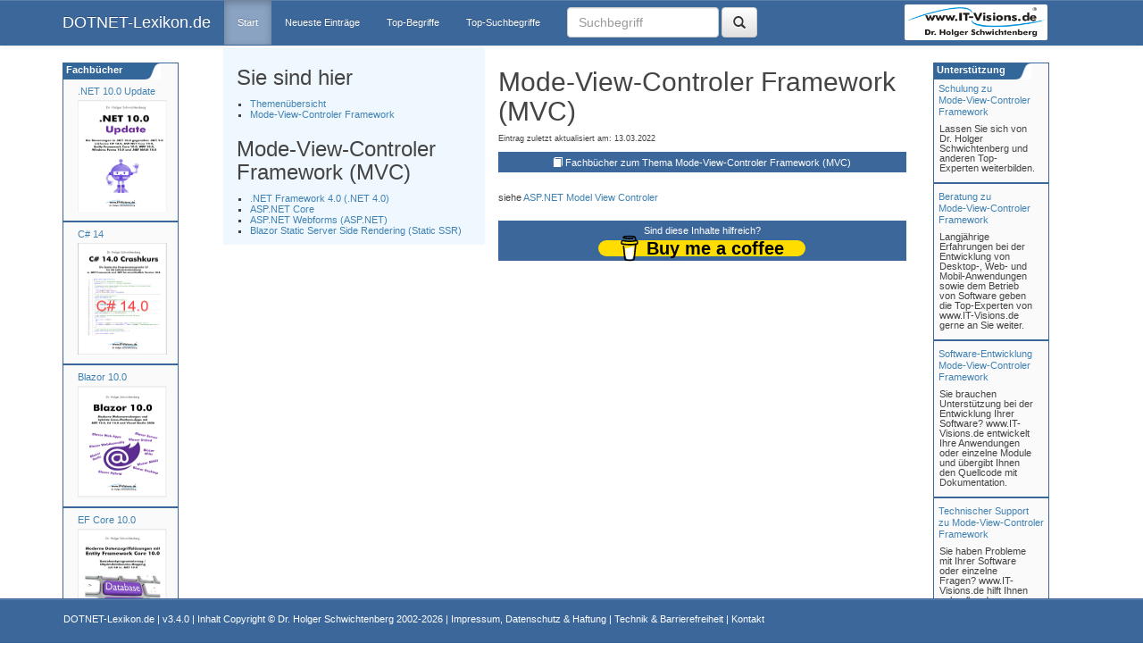

--- FILE ---
content_type: text/html; charset=utf-8
request_url: https://dotnet-lexikon.de/MVC/Lex/5170.aspx
body_size: 10570
content:


<!DOCTYPE html PUBLIC "-//W3C//DTD XHTML 1.0 Transitional//EN" "http://www.w3.org/TR/xhtml1/DTD/xhtml1-transitional.dtd">
<html lang="de" xmlns="http://www.w3.org/1999/xhtml">
<head id="ctl00_Head1"><meta http-equiv="Content-Type" content="text/html; charset=utf-8" /><meta http-equiv="X-UA-Compatible" content="IE=edge" /><meta name="viewport" content="width=device-width, initial-scale=1" /><title>
	Mode-View-Controler Framework im DOTNET-Lexikon.de
</title><link rel="shortcut icon" href="/images/favicon.ico" /><link href="/Asset/Bootstrap/css/bootstrap.min.css" rel="stylesheet" /><link href="/Asset/Bootstrap/css/bootstrap-theme.min.css" rel="stylesheet" /><link href="/styles/style.css" rel="stylesheet" type="text/css" /><link href="/Asset/jQueryUI/css/redmond/jquery-ui-1.8.21.custom.css" rel="stylesheet" type="text/css" />

 <script type="text/javascript" src="/Asset/jquery-1.11.3.min.js"></script>
 <script type="text/javascript" src="/Asset/Bootstrap/js/bootstrap.min.js"></script>

 
</head>
<body>
 <nav id="myNavbar" class="navbar navbar-default navbar-inverse navbar-fixed-top" role="navigation" style="background: #3C679B; border-color: #3C679B;">
  
  <div class="container">
   <div class="navbar-header">
    <button type="button" class="navbar-toggle" data-toggle="collapse" data-target="#navbarCollapse">
     <span class="sr-only">Toggle navigation</span>
     <span class="icon-bar"></span>
     <span class="icon-bar"></span>
     <span class="icon-bar"></span>
    </button>
    <a class="navbar-brand" href="http://www.DOTNET-Lexikon.de">DOTNET-Lexikon.de</a>
   </div>
   
   <div class="collapse navbar-collapse" id="navbarCollapse" style="clear: none; float: left;">
    <ul class="nav navbar-nav">
     <li class="active"><a href="/default">Start</a></li>
     <li id="neu"><a href="/NeueBegriffe">Neueste Eintr&auml;ge</a></li>
     <li id="top"><a href="/TopBegriffe">Top-Begriffe</a></li>
     <li id="topSuch"><a href="/TopSuchBegriffe">Top-Suchbegriffe</a></li>
    </ul>
    <form name="aspnetForm" method="post" action="./default?id=5170" id="aspnetForm" class="navbar-form navbar-left">
<div>
<input type="hidden" name="__EVENTTARGET" id="__EVENTTARGET" value="" />
<input type="hidden" name="__EVENTARGUMENT" id="__EVENTARGUMENT" value="" />
<input type="hidden" name="__VIEWSTATE" id="__VIEWSTATE" value="9jmunGGelUegY0w8jo1Cfv1PASSpEZbUzXAZvy3ZQqiHh73GBETqOJ8iHqdi6wS+WKsb6U5DoJ47fh+2fh0Gb3uO28R4YycnEtEVqReMlsCEVs1Jcr7LHV4HgiA4ir+f4ARxeldj2H+krEvp3iLap4oCPJ0D4HwtzYFVC/jJQ0hv12NN894vi9sYJ2UTTcCuHOoInBShfYpJK/T3zhAYgYq7pkEcSDWMmr4ZB9iTxZ3SAg3Z9xyjteLMqKwQszwr72LOdvxtsQYGdehSp9GQt0nA9vAe/TnG+vMvUF3kenB0AfynzECvEI/vMRU06dWBg3OfN+lu9e3SizragMJmBx9QgLnMJYXBH/KOChdTGZD8KpaVm8hXO8VesxJudZmANomTd0Os9S5XPk39Cb+8tt26ekUNLEl0iHA+P7eqZ97zR7zwLKbLfB4DrhZOE9OWDu0NucqymjhPno5LZkzsYXnAasyFadWxIeV3J2a5VqhYDefDQ9da9/Xcby2GMH9T0LczGh/7bJhh1b45+VzJ45ra5PXeqcX3pBJS58mgZ4p/[base64]/ZGXKq8NJj/Ujub85Ol/mEtOOamZkrxJhONscc/wynsmeAcMkP0n6x9os6QTH/322TIJYSACQT2G7Xk8gMiyr6uQBB3Zwn6b8p/eXRV2Wr27IwkE3Wb0dp8bz8gF+Mo8gNXMhIaLL1kY7h2MJzYxCRS01dElBA55MwOz8hd99iH9JhLHlZWh17BgT9xhGtnT7B/wXJHXiJIwp2Xpfw5thOooXOdKh1WboCzdCt8vpxCgAieyRRfiQYMGEVxNjLqCAPlJW4e07K84vWuXzXZAiV+kYwe/7Pr66RRAJ+kM21kcwbZIHksD1AjvqNWL+cLJASImzFfHMhhGt7vp8zrvvtbsImTiydRol7Sd4MP1I+GqFkK/0IXAZkNtP9ZvGaI922o/cMeJV9liafcRS2ubVchDCEHfkDQecrc4sovfqz2O9OapVg/36zarjh34G2MVvZA/aNIj1plB451xF/PrzeEb0JHAD2ZLYWfph4H0TJ7sSPUDoM+7d6ztNJq55VXhvX9vWcJze4K4T6zhxI1mBCHJucppk7ymXEXFvwsHwDDxZJBXNiuoXR53+tL4sbpXoijZbCSuGyT3m0wlXMGzt8gK505xU3N7kzPuUQa57zEKapmXVPJK9g58b//7V369rWRB6ch2CZGT2TwzZllkDsy/I+LJYJCaThqU4MIt+yZlmJwx9VFJh6x/h7T8R+CLXGYf16WXdg6X/kShbKhIcjnYqdoesH0TjJy07s0eWeR2pYpLMUzh0lzi/6jvZyJd+SI4CojzBMihgGOIx7uCG8uDpEh8MpdjeEQSpAe9KZg++Fbc5ovujBKhL7iYH/VPVoqEf33Vi5e0ISvvpAkaDOz+tn9PZ9TcPhM6p9Ku3FhZJlKF+cgxTPFvM+ca1JckcKjXjW4hdP9Xfviz7q/RbcYwSGLIliVLcmeNU0mQFWfv7AEIH/lgWBRQIa3c72ONCEZwHQKXutTDZ+pV6Dx4eoJZu4mZe2ELcaXQYG+bf0d75lufb/OEQVWxf3IxKcTxzxt1VoTWcSevE7CP32hdd3g/eNdCp3aADxC9aR6sMMG04mygNvGnPXqMTf0g1zIAWXikgPaoPcLQHTxeblFl+fMCuMErgGlYnrso5W+b7NUv+ygygqF24cLZ0DhiWXD2wMOMjMHe23biW2wZf6gWnYDTiLN245U2viievBqKNyi2wrAIz6uEbahHbMawPMMzkRF+UghD2XSEe9xL7EH1ggZFpiLn8g3/3l6QCnxTJn+4OkLHRoXnvqUc2nwRv5DmnGyKzpXRG2BSgI5i1CT3CFPDUbZiEwjclZ/[base64]/O0BnPOeDbnOHUOGITDuZiJwr8inJjtR5yzn/ugHlrrQ3+CyL/uKzwI9BG1d6D+xIVqvJVrenjpffdfSMtaB5n5CDX+ArJ7b0GwmIF0kJ77t2AuL5zMJyOHRro4csHprcxMW8HZQpjTF99b+U2HneraFYFLFS6ZsY2C3B9UqHZv5+AY7DPHJc890vcu3OAnLUrTzbdxGxTnY+VZmEWgzjXiWFaGs0g/6NlMv1pVs6dc933zilwJI385uIlju/cb+dF2iZkX52ZFDhDPn+Zok6K1ma+l+Av+LgeLypFQgOiyhOvwbRZ4BrCxwhKle0NyCP3cz2iXgJqMUuyBKQWwiGXymhbHWq6MLMIjznl+cEDmMjl0+0emEdQYWj3+XrRQsk4AQ9sMKiJgfCMHEBBbjmBM6OwQexAurfXzeb4Fx/ivdgAvuXzOtbp16j8F0fsfHDKA9lwZBZu0bQqkEvMgp5egf2yBQacST5Vcn/Mnuw1Vsa0JN7KfFcBJZeObwj9KQZbwYDIZCo3spx9qww5V1iXCtpocZ0ZnjALTzUVUbH3cDxGcm9+hiuQatf4aGTww6SikHE1eQB1SvZggDDkpjcMjkOcyCJy8WTPYbdXtaOp0nOjMQKTBQVDVNnvVG93+Jjp2KO4uk/eGOd9KA4dpbdRvgalKuYPbFtO4ye0mxk4oz778zSOZxkJI327ELZi2oy7ojmrdTEr5iesCB0+uNDBnXWCZ4qMReHcJfLgTaGdcK+KxL6NtOov29iG2ZsNYrDxtktaO2U4/pChwt0vEf4jlNo8cS7wW1nNKzl7mVBeu6jk+N39VPJJ8f/j4Mqj4L++rUFgb2xucawq2iP+lGRJKQNSJSpk75jbljDAoVu2KjO1Yp00z8VL6Ts864hzW+H/iStbDyBV8cyldj2GfU3BCaY+xInKICgGvztT4QeaGl2Ypc6zpBUJEF+V05CH4fbFOfLvi8PNwZFORncT8J9SxsdTt3Rm51wCXJoBMUlXWJhkpszoagEPSVuTdA2W/pr1Kq0VYlAmorGTzfk6SOIWn+UwFvMo32wZ7fAJM56j+N0w/D9gpgvT4EqJQCP954uyt6QEvefjBSNUJ31UNSkNx0XPoxZLcbIjClRsEjM1sv9kg/Fsog9I1OSQsC76xLj0L2DBRIiKqifzpQuqCT3+/2OvaCQZqEgx8FO3PsqlebM67oZ36s3poKO1giVoJyWi9ZJDm8wzdr8XwEGqEY6gExBBAby27JTj+W1R/B93Z3Ktk+ADN1FBuVIoh0zRC/hxYlmpkEOBC1wIG03nIlhCk2PRmkZ1AfAZtROTECAoEblpkAmRGswwttM5x9FhB/x2dUyKVIuFkgH8clLBJP3d/tJ3c62qcAe2w/4EYyIwAPgELAycMG/d65ttgOrQc2VjjQG6qdrhlxhVM1hg6Bq4XFjl4+rjynXbcWiiQJ3vzXqMhpa9zXMhqByb6lm+YSNWZVQrdXbs79N/fFDeZGRYi/0eOlePV0NIpY+HUOWwZUpds987sSHSgiTwHW6KbpXrqmRfNxTmLsNkIBPb/hqWnjNq1bsUOBqwlmjqAthiYIL6glkKNUfyqCDz6T3LOzDISkafLV6lyxQa9o80cJLM3xyk8bN0BGAkVPe/CJjVXE1LRhIYub232J07puJoKg8ePOYD51+y6G1C7M9pHRtcpS/GRy8IRlh+dSGl8iF9RRHlmScEyw2/pE/dA0G43+MyuLV+RtA/4CSqCyqbsTBTSz0ZPPXAmN0XX6R+Ywl0GevA1r+mQGgo9XerU3UaiVO0XsgPKo6nWtgqlgCSng/Rk9USiQt2pF/UhhOzRZo5ZbEqHCvjq4kfaJ1ijGoZMVilOf018B" />
</div>

<script type="text/javascript">
//<![CDATA[
var theForm = document.forms['aspnetForm'];
if (!theForm) {
    theForm = document.aspnetForm;
}
function __doPostBack(eventTarget, eventArgument) {
    if (!theForm.onsubmit || (theForm.onsubmit() != false)) {
        theForm.__EVENTTARGET.value = eventTarget;
        theForm.__EVENTARGUMENT.value = eventArgument;
        theForm.submit();
    }
}
//]]>
</script>


<div>

	<input type="hidden" name="__VIEWSTATEGENERATOR" id="__VIEWSTATEGENERATOR" value="CA0B0334" />
	<input type="hidden" name="__EVENTVALIDATION" id="__EVENTVALIDATION" value="efcDIRU4OyZcIe3QJwS3BTpc8ft+aNqH+R7JnTAUcjn+IY0K3f8mMTymiYx7Nd4M5YZEj8jVo0iJ24iQOEfSpmMhl26q3XsRBBkX6j94KBY1xO3kPd3E1GoV0+SrzABHwO3zs73Tm4quHL/wzmS8xw==" />
</div>
     <div class="form-group">
      <div id="ctl00_pnlLogon" onkeypress="javascript:return WebForm_FireDefaultButton(event, &#39;ctl00_BtSearch&#39;)" style="width:100%;">
	
       <input name="ctl00$tbSearch" type="text" id="ctl00_tbSearch" class="form-control" placeholder="Suchbegriff" style="width: 170px; height: 34px; margin-top: 0px;" />
       <a id="ctl00_BtSearch" title="Suchen" class="btn btn-default" href="javascript:__doPostBack(&#39;ctl00$BtSearch&#39;,&#39;&#39;)" style="margin-top: 0px; height: 34px;"><i class="glyphicon glyphicon-search" style="padding-top:2px;"></i></a>
      
</div>
     </div>
    
<script src="/WebResource.axd?d=pynGkmcFUV13He1Qd6_TZPJ3ykM2fththfQH5Vtrgvekus1b2oYdFRiTqrnJ_fmvTiD0XouWAjpBm1dWCMrbTQ2&amp;t=638901526200000000" type="text/javascript"></script>
</form>
   </div>
   <div class="hidden-xs hidden-md hidden-sm" style="float: right; clear: none;">
    <a href="https://www.IT-Visions.de">
     <img id="logo" style="margin-top: 5px; margin-right: 37px; border-radius: 2px; border: 3px solid white;" src="/images/www.IT-Visions.de_Logo.png" alt="Logo wwww.IT-Visions.de" /></a>
   </div>
  </div>
 </nav>
 <div class="container" style="background-color: white; margin-top: 20px">
  <div class="row">
   

   
   <div class="col-md-2 hidden-xs hidden-sm" style="margin-top: 50px;">
    

<link href="/styles/seminarad.css" rel="stylesheet" type="text/css" />

<div id="SeminarRahmenDiv" style="background-color: #FAFAFA">

 <ul id="adsSeminar">

  <li id="firstli" style="margin-top:20px" class="divUlLi">
   

<div style="margin-top: 5px;justify-content: center;align-items: center;">

 
 <a class="Link" style="margin-left:11px;text-align:center;" title="Dr. Holger Schwichtenberg: .NET 10.0 Update: Die Neuerungen in .NET 10.0 gegenüber .NET 9.0" href="/buecher/buch?b=N10U">
 .NET 10.0 Update
 </a><br />
 

 <a href="https://www.IT-Visions.de/buecher/buch?b=N10U">
  <div style="justify-content: center;align-items: center; margin-top: 10px;margin-left:11px">
   <IMG class='imageBuch' hspace='5' alt='Buchcover .NET 10.0 Update (PDF) PDF                                               'title='Dr. Holger Schwichtenberg: .NET 10.0 Update: Die Neuerungen in .NET 10.0 gegenüber .NET 9.0' src='https://www.it-visions.de/grafik/buecher/N10U.jpg' AlternateText='.NET 10.0 Update (PDF) PDF                                               ' width=100 height=125 align='left' class='BuchRahmen' border='3'> 
  </div>
 </a>

 
</div>


  </li>
  <hr />
  <li id="fourthli" class="divUlLi">
   

<div style="margin-top: 5px;justify-content: center;align-items: center;">

 
 <a class="Link" style="margin-left:11px;text-align:center;" title="Dr. Holger Schwichtenberg: C# 14.0 Crashkurs" href="/buecher/buch?b=CSC14">
 C# 14
 </a><br />
 

 <a href="https://www.IT-Visions.de/buecher/buch?b=CSC14">
  <div style="justify-content: center;align-items: center; margin-top: 10px;margin-left:11px">
   <IMG class='imageBuch' hspace='5' alt='Buchcover C# 14.0 Crashkurs (Kindle-E-Book) Kindle                                            'title='Dr. Holger Schwichtenberg: C# 14.0 Crashkurs' src='https://www.it-visions.de/grafik/buecher/CSC14.jpg' AlternateText='C# 14.0 Crashkurs (Kindle-E-Book) Kindle                                            ' width=100 height=125 align='left' class='BuchRahmen' border='3'> 
  </div>
 </a>

 
</div>


  </li>

  <hr />
  <li id="fourthli" class="divUlLi">
   

<div style="margin-top: 5px;justify-content: center;align-items: center;">

 
 <a class="Link" style="margin-left:11px;text-align:center;" title="Dr. Holger Schwichtenberg: Blazor 10.0: Moderne Webanwendungen und hybride Cross-Platform-Apps mit .NET 10.0, C# 14.0 und Visual Studio 2026" href="/buecher/buch?b=BLA100">
 Blazor 10.0
 </a><br />
 

 <a href="https://www.IT-Visions.de/buecher/buch?b=BLA100">
  <div style="justify-content: center;align-items: center; margin-top: 10px;margin-left:11px">
   <IMG class='imageBuch' hspace='5' alt='Buchcover Blazor 10.0 (PDF-E-Book) PDF                                               'title='Dr. Holger Schwichtenberg: Blazor 10.0: Moderne Webanwendungen und hybride Cross-Platform-Apps mit .NET 10.0, C# 14.0 und Visual Studio 2026' src='https://www.it-visions.de/grafik/buecher/BLA100.jpg' AlternateText='Blazor 10.0 (PDF-E-Book) PDF                                               ' width=100 height=125 align='left' class='BuchRahmen' border='3'> 
  </div>
 </a>

 
</div>


  </li>
  <hr />

  <li id="fourthli" class="divUlLi">
   

<div style="margin-top: 5px;justify-content: center;align-items: center;">

 
 <a class="Link" style="margin-left:11px;text-align:center;" title="Dr. Holger Schwichtenberg: Moderne Datenzugriffslösungen mit Entity Framework Core 10.0" href="/buecher/buch?b=EFC100">
 EF Core 10.0
 </a><br />
 

 <a href="https://www.IT-Visions.de/buecher/buch?b=EFC100">
  <div style="justify-content: center;align-items: center; margin-top: 10px;margin-left:11px">
   <IMG class='imageBuch' hspace='5' alt='Buchcover Moderne Datenzugriffslösungen mit Entity Framework Core 10.0 (PDF-E-Book) PDF                                               'title='Dr. Holger Schwichtenberg: Moderne Datenzugriffslösungen mit Entity Framework Core 10.0' src='https://www.it-visions.de/grafik/buecher/EFC100.jpg' AlternateText='Moderne Datenzugriffslösungen mit Entity Framework Core 10.0 (PDF-E-Book) PDF                                               ' width=100 height=125 align='left' class='BuchRahmen' border='3'> 
  </div>
 </a>

 
</div>


  </li>
  <hr />

  <li id="fourthli" class="divUlLi">
   

<div style="margin-top: 5px;justify-content: center;align-items: center;">

 
 <a class="Link" style="margin-left:11px;text-align:center;" title="Dr. Holger Schwichtenberg: PowerShell 7 und Windows PowerShell 5 – das Praxishandbuch" href="/buecher/buch?b=PS74">
 PowerShell
 </a><br />
 

 <a href="https://www.IT-Visions.de/buecher/buch?b=PS74">
  <div style="justify-content: center;align-items: center; margin-top: 10px;margin-left:11px">
   <IMG class='imageBuch' hspace='5' alt='Buchcover PowerShell 7 und Windows PowerShell 5 – das Praxishandbuch (6. Auflage Juni 2024 (10. Auflage Gesamtreihe))'title='Dr. Holger Schwichtenberg: PowerShell 7 und Windows PowerShell 5 – das Praxishandbuch' src='https://www.it-visions.de/grafik/buecher/PS74.jpg' AlternateText='PowerShell 7 und Windows PowerShell 5 – das Praxishandbuch (6. Auflage Juni 2024 (10. Auflage Gesamtreihe))' width=100 height=125 align='left' class='BuchRahmen' border='3'> 
  </div>
 </a>

 
</div>


  </li>

  
 </ul>

</div>

<div id="SeminarHead">
 <a style="color: #FFFFFF; text-decoration: none;" href="https://www.it-visions.de/buecher" class="link" title="Fachbücher von Dr. Holger Schwichtenberg">&nbsp;Fachbücher</a>
</div>

   </div>

   
   <div class="col-md-3 col-sm-12 col-xs-12 contentNavi" style="background-color: aliceblue">
    <h3 data-toggle='tooltip' title='Hier sehen Sie die von Ihnen beim Blättern betrachteten Begriffe. Sie können jederzeit zu einer vorhergehenden Ebene zurückspringen.'>Sie sind hier</h3>
    <ul><li> <a href='/'>Themenübersicht </a></li><li> <a title='Informationen über Mode-View-Controler Framework' href='/ModeViewControler_Framework/lex/5170'>Mode-View-Controler Framework</a></li></ul>
    <div class="hidden-xs hidden-sm">
     <h3 data-toggle='tooltip' title='Hier sehen Sie verwandte Themen zum Begriff: Mode-View-Controler Framework (MVC)'>Mode-View-Controler Framework (MVC)</h2>
     <ul><li><a href='/NET_Framework_40/lex/4317' title='Informationen über .NET Framework 4.0 (.NET 4.0)'>.NET Framework 4.0 (.NET 4.0)</a></li><li><a href='/ASPNET_Core/lex/7899' title='Informationen über ASP.NET Core'>ASP.NET Core</a></li><li><a href='/ASPNET_Webforms/lex/19' title='Informationen über ASP.NET Webforms (ASP.NET)'>ASP.NET Webforms (ASP.NET)</a></li><li><a href='/Blazor_Static_Server_Side_Rendering/lex/11660' title='Informationen über Blazor Static Server Side Rendering (Static SSR)'>Blazor Static Server Side Rendering (Static SSR)</a></li></ul>
    </div>
   </div>
   
   <div class="col-md-5 col-sm-12 col-xs-12 content" style="background-color: white">
    <div>
     

 <style>
  /* Standard-Stile, die auf alle Bildschirmgrößen angewendet werden sollen */
  .greeting {
   /* Standard-Margin-Top für alle Bildschirme */
   margin-top: 0px;
  }

  /* Media Query für große Bildschirme (zum Beispiel Bildschirme, die breiter als 1024px sind) */
  @media screen and (min-width: 1024px) {
   .greeting {
    /* Margin-Top nur für große Bildschirme */
    margin-top: 0px;
   }
  }
 </style>

 <div style="text-align: left; margin-top: 5px;">

  <h2 class='title' title='Überschrift'>Mode-View-Controler Framework (MVC)</h2><h6 style='font-size:9px'>Eintrag zuletzt aktualisiert am: 13.03.2022</h6>
<!-- Bücher --><div class='dnlbox'> <span class="glyphicon glyphicon-book" aria-hidden="true"></span>&nbsp;<a href='/ModeViewControler_Framework/MVC/-5170/buecher'>Fachbücher zum Thema Mode-View-Controler Framework (MVC)</div></a><br>

  

<!-- Inhalt -->siehe <a href='/ASPNET_Model_View_Controler/Lex/5895' title='Weitere Information zu: ASP.NET Model View Controler'>ASP.NET Model View Controler</a>

  <div style="margin-top: 20px; margin-bottom: 30px">
   <a href='https://www.buymeacoffee.com/dotnetdoktor' target="_blank">
    <div class="dnlbox">
     <div style="margin-bottom: 5px">Sind diese Inhalte hilfreich?</div>
     <div>
      

<style>

.bmc-btn {
    min-width: 210px;
    color: #000000;
    background-color: #FFDD00 !important;
    height: 18px !important;
    border-radius: 12px;
    font-size: 20px !important;
    font-weight: Normal;
    border: none;
    padding: 0px 24px;
    line-height: 27px;
    text-decoration: none !important;
    display: inline-flex !important;
    align-items: center;
    font-family: 'Arial' !important;
    -webkit-box-sizing: border-box !important;
    box-sizing: border-box !important;
}


 .bmc-btn-text {
  flex-shrink: unset !important;
 }

</style>

<script type="text/javascript" src="https://cdnjs.buymeacoffee.com/1.0.0/button.prod.min.js" data-name="bmc-button" data-slug="dotnetdoktor" data-color="#FFDD00" data-emoji="☕"  data-font="Arial" data-text="Buy me a coffee" data-outline-color="#000000" data-font-color="#000000" data-coffee-color="#ffffff"  ></script>
     </div>
    </div>
   </a>
  </div>
  

  
 </div>

    </div>
   </div>
   
   <div class="hidden-lg hidden-md col-sm-12 col-xs-12 contentNavi2" style="margin-bottom: 50px; background-color: aliceblue">
    <h3 data-toggle='tooltip' title='Hier sehen Sie verwandte Themen zum Begriff: Mode-View-Controler Framework (MVC)'>Mode-View-Controler Framework (MVC)</h2>
    <ul><li><a href='/NET_Framework_40/lex/4317' title='Informationen über .NET Framework 4.0 (.NET 4.0)'>.NET Framework 4.0 (.NET 4.0)</a></li><li><a href='/ASPNET_Core/lex/7899' title='Informationen über ASP.NET Core'>ASP.NET Core</a></li><li><a href='/ASPNET_Webforms/lex/19' title='Informationen über ASP.NET Webforms (ASP.NET)'>ASP.NET Webforms (ASP.NET)</a></li><li><a href='/Blazor_Static_Server_Side_Rendering/lex/11660' title='Informationen über Blazor Static Server Side Rendering (Static SSR)'>Blazor Static Server Side Rendering (Static SSR)</a></li></ul>
    <!-- sidebar XS -->
   </div>

   
   <div class="col-md-2 hidden-xs hidden-sm" style="margin-top: 50px;">
    

<link href="/styles/seminarad.css" rel="stylesheet" type="text/css" />

<div id="SeminarRahmenDiv"  style="background-color:#FAFAFA">

 <ul id="adsSeminar">

  <li id="firstli" class="divUlLi">
   <a href="http://www.it-visions.de/Thema/Mode-View-Controler Framework.aspx" class="link">Schulung zu<br>Mode-View-Controler Framework</a>
   <div class="SeminarTextDiv">
    Lassen Sie sich von Dr. Holger Schwichtenberg und anderen Top-Experten weiterbilden.
   </div>
  </li>

  <hr />
  <li id="fourthli" class="divUlLi">
   <a href="https://www.it-visions.de/produkte/Beratung" class="link">Beratung
    zu<br>Mode-View-Controler Framework</a>
   <div class="SeminarTextDiv">
    
    Langjährige Erfahrungen bei der Entwicklung von Desktop-, Web- und Mobil-Anwendungen sowie dem Betrieb von Software geben die Top-Experten von www.IT-Visions.de gerne an Sie weiter.
   </div>
  </li>

  <hr />
  <li id="Li1" class="divUlLi">
   <a href="https://www.it-visions.de/softwareentwicklung" class="link">Software-Entwicklung<br /> Mode-View-Controler Framework</a>
   <div class="SeminarTextDiv">
    
    Sie brauchen Unterstützung bei der Entwicklung Ihrer Software? www.IT-Visions.de entwickelt Ihre Anwendungen oder einzelne Module und übergibt Ihnen den Quellcode mit Dokumentation.
   </div>
  </li>

  <hr />
  <li id="Li1" class="divUlLi">
   <a href="https://www.it-visions.de/support" class="link">Technischer Support  <br>zu Mode-View-Controler Framework</a>
   <div class="SeminarTextDiv">
    
    Sie haben Probleme mit Ihrer Software oder einzelne Fragen? www.IT-Visions.de hilft Ihnen schnell und kompetent.
   </div>
  </li>


  
 </ul>

</div>

<div id="SeminarHead">
 <a style="color: #FFFFFF; text-decoration: none;" href="https://www.it-visions.de" class="link" title="Dienstleistungen von www.IT-Visions.de">&nbsp;Unterstützung</a>
</div>

   </div>
  </div>
 </div>
 
 <footer class="navbar-fixed-bottom navbar navbar-default navbar-inverse footerColor" style="background: #3C679B; border-color: #3C679B">
  <div class="container linkwhite">
   <div class="col-md-10 col-xs-12 col-sm-12 footerCenterPos">
    <a href="http://www.DOTNET-Lexikon.de" class="linkwhite">DOTNET-Lexikon.de </a>| v3.4.0 |
    Inhalt Copyright &copy; 
            <a target="_blank" href="https://www.dotnet-doktor.de" class="linkwhite">Dr. Holger Schwichtenberg</a> 2002-2026  | 
            <a href="/about/impressum" class="linkwhite">Impressum, Datenschutz & Haftung</a> | 
       <a href="/about/Technik" class="linkwhite">Technik & Barrierefreiheit</a> |
            <a href="/about/kontakt" class="linkwhite">Kontakt </a>  
         
    
   </div>
  </div>
 </footer>

 
 <script type="text/javascript">
  $(".nav a").on("click", function () {
   $(".nav").find(".active").removeClass("active");
   $(this).parent().addClass("active");
  });
 </script>

</body>
</html>
